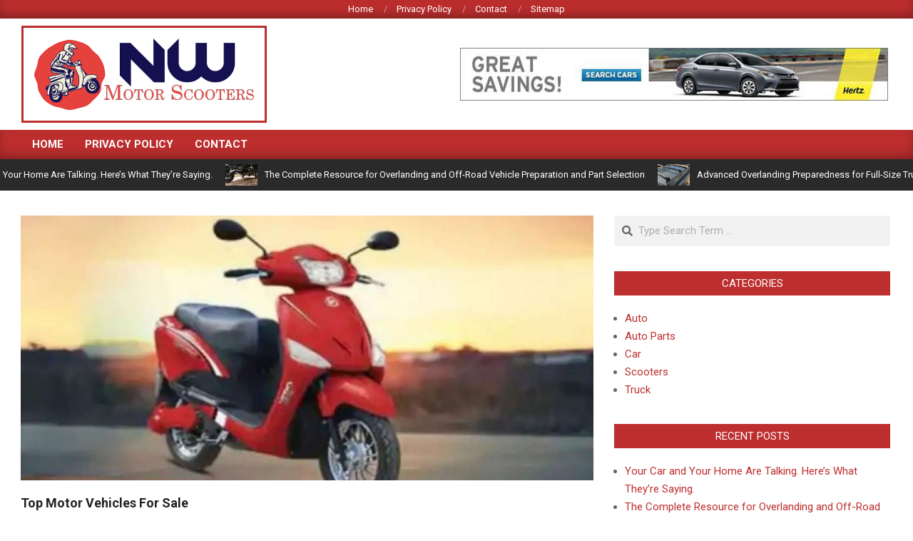

--- FILE ---
content_type: text/html; charset=UTF-8
request_url: https://www.nwmotorscooters.com/top-motor-vehicles-for-sale/
body_size: 16866
content:
<!DOCTYPE html>
<html lang="en-US">

<head>
<meta charset="UTF-8" />
<meta name='robots' content='index, follow, max-image-preview:large, max-snippet:-1, max-video-preview:-1' />
	<style>img:is([sizes="auto" i], [sizes^="auto," i]) { contain-intrinsic-size: 3000px 1500px }</style>
	<meta name="viewport" content="width=device-width, initial-scale=1" />
<meta name="generator" content="Magazine News Byte 2.9.11" />

	<!-- This site is optimized with the Yoast SEO plugin v26.8 - https://yoast.com/product/yoast-seo-wordpress/ -->
	<title>Top Motor Vehicles For Sale - NW Motor Scooters</title>
	<link rel="canonical" href="https://www.nwmotorscooters.com/top-motor-vehicles-for-sale/" />
	<meta property="og:locale" content="en_US" />
	<meta property="og:type" content="article" />
	<meta property="og:title" content="Top Motor Vehicles For Sale - NW Motor Scooters" />
	<meta property="og:description" content="Scooters are becoming a very sensible and popular transportation choice. Most individuals feel that they are safer and easier to manage than a motorbike. A scooter can be used for short distances, and for longer ones they are extremely practical. The main reason for the popularity of scooters is theirContinue Reading" />
	<meta property="og:url" content="https://www.nwmotorscooters.com/top-motor-vehicles-for-sale/" />
	<meta property="og:site_name" content="NW Motor Scooters" />
	<meta property="article:published_time" content="2021-07-06T13:13:00+00:00" />
	<meta property="article:modified_time" content="2021-07-18T13:23:19+00:00" />
	<meta property="og:image" content="https://www.nwmotorscooters.com/wp-content/uploads/2021/07/Top-Motor-Vehicles.jpg" />
	<meta property="og:image:width" content="1280" />
	<meta property="og:image:height" content="720" />
	<meta property="og:image:type" content="image/jpeg" />
	<meta name="author" content="Jodie Collier" />
	<meta name="twitter:card" content="summary_large_image" />
	<meta name="twitter:label1" content="Written by" />
	<meta name="twitter:data1" content="Jodie Collier" />
	<meta name="twitter:label2" content="Est. reading time" />
	<meta name="twitter:data2" content="2 minutes" />
	<script type="application/ld+json" class="yoast-schema-graph">{"@context":"https://schema.org","@graph":[{"@type":"Article","@id":"https://www.nwmotorscooters.com/top-motor-vehicles-for-sale/#article","isPartOf":{"@id":"https://www.nwmotorscooters.com/top-motor-vehicles-for-sale/"},"author":{"name":"Jodie Collier","@id":"https://www.nwmotorscooters.com/#/schema/person/eabb9472347a926ab5e46a7bb18b8906"},"headline":"Top Motor Vehicles For Sale","datePublished":"2021-07-06T13:13:00+00:00","dateModified":"2021-07-18T13:23:19+00:00","mainEntityOfPage":{"@id":"https://www.nwmotorscooters.com/top-motor-vehicles-for-sale/"},"wordCount":440,"commentCount":0,"publisher":{"@id":"https://www.nwmotorscooters.com/#organization"},"image":{"@id":"https://www.nwmotorscooters.com/top-motor-vehicles-for-sale/#primaryimage"},"thumbnailUrl":"https://www.nwmotorscooters.com/wp-content/uploads/2021/07/Top-Motor-Vehicles.jpg","keywords":["Top Motor Vehicles"],"articleSection":["Scooters"],"inLanguage":"en-US","potentialAction":[{"@type":"CommentAction","name":"Comment","target":["https://www.nwmotorscooters.com/top-motor-vehicles-for-sale/#respond"]}]},{"@type":"WebPage","@id":"https://www.nwmotorscooters.com/top-motor-vehicles-for-sale/","url":"https://www.nwmotorscooters.com/top-motor-vehicles-for-sale/","name":"Top Motor Vehicles For Sale - NW Motor Scooters","isPartOf":{"@id":"https://www.nwmotorscooters.com/#website"},"primaryImageOfPage":{"@id":"https://www.nwmotorscooters.com/top-motor-vehicles-for-sale/#primaryimage"},"image":{"@id":"https://www.nwmotorscooters.com/top-motor-vehicles-for-sale/#primaryimage"},"thumbnailUrl":"https://www.nwmotorscooters.com/wp-content/uploads/2021/07/Top-Motor-Vehicles.jpg","datePublished":"2021-07-06T13:13:00+00:00","dateModified":"2021-07-18T13:23:19+00:00","breadcrumb":{"@id":"https://www.nwmotorscooters.com/top-motor-vehicles-for-sale/#breadcrumb"},"inLanguage":"en-US","potentialAction":[{"@type":"ReadAction","target":["https://www.nwmotorscooters.com/top-motor-vehicles-for-sale/"]}]},{"@type":"ImageObject","inLanguage":"en-US","@id":"https://www.nwmotorscooters.com/top-motor-vehicles-for-sale/#primaryimage","url":"https://www.nwmotorscooters.com/wp-content/uploads/2021/07/Top-Motor-Vehicles.jpg","contentUrl":"https://www.nwmotorscooters.com/wp-content/uploads/2021/07/Top-Motor-Vehicles.jpg","width":1280,"height":720},{"@type":"BreadcrumbList","@id":"https://www.nwmotorscooters.com/top-motor-vehicles-for-sale/#breadcrumb","itemListElement":[{"@type":"ListItem","position":1,"name":"Home","item":"https://www.nwmotorscooters.com/"},{"@type":"ListItem","position":2,"name":"Top Motor Vehicles For Sale"}]},{"@type":"WebSite","@id":"https://www.nwmotorscooters.com/#website","url":"https://www.nwmotorscooters.com/","name":"NW Motor Scooters","description":"Latest Electric Scooters","publisher":{"@id":"https://www.nwmotorscooters.com/#organization"},"potentialAction":[{"@type":"SearchAction","target":{"@type":"EntryPoint","urlTemplate":"https://www.nwmotorscooters.com/?s={search_term_string}"},"query-input":{"@type":"PropertyValueSpecification","valueRequired":true,"valueName":"search_term_string"}}],"inLanguage":"en-US"},{"@type":"Organization","@id":"https://www.nwmotorscooters.com/#organization","name":"NW Motor Scooters","url":"https://www.nwmotorscooters.com/","logo":{"@type":"ImageObject","inLanguage":"en-US","@id":"https://www.nwmotorscooters.com/#/schema/logo/image/","url":"https://www.nwmotorscooters.com/wp-content/uploads/2021/02/nw-motor-scooters.png","contentUrl":"https://www.nwmotorscooters.com/wp-content/uploads/2021/02/nw-motor-scooters.png","width":308,"height":100,"caption":"NW Motor Scooters"},"image":{"@id":"https://www.nwmotorscooters.com/#/schema/logo/image/"}},{"@type":"Person","@id":"https://www.nwmotorscooters.com/#/schema/person/eabb9472347a926ab5e46a7bb18b8906","name":"Jodie Collier","image":{"@type":"ImageObject","inLanguage":"en-US","@id":"https://www.nwmotorscooters.com/#/schema/person/image/","url":"https://secure.gravatar.com/avatar/2a7aa7eaf7f637fee19dc183c11e75449208583924594075224862c0dde02245?s=96&d=mm&r=g","contentUrl":"https://secure.gravatar.com/avatar/2a7aa7eaf7f637fee19dc183c11e75449208583924594075224862c0dde02245?s=96&d=mm&r=g","caption":"Jodie Collier"},"sameAs":["https://www.nwmotorscooters.com"],"url":"https://www.nwmotorscooters.com/author/1/"}]}</script>
	<!-- / Yoast SEO plugin. -->


<link rel='dns-prefetch' href='//fonts.googleapis.com' />
<link rel="alternate" type="application/rss+xml" title="NW Motor Scooters &raquo; Feed" href="https://www.nwmotorscooters.com/feed/" />
<link rel="alternate" type="application/rss+xml" title="NW Motor Scooters &raquo; Comments Feed" href="https://www.nwmotorscooters.com/comments/feed/" />
<link rel="alternate" type="application/rss+xml" title="NW Motor Scooters &raquo; Top Motor Vehicles For Sale Comments Feed" href="https://www.nwmotorscooters.com/top-motor-vehicles-for-sale/feed/" />
<link rel="pingback" href="https://www.nwmotorscooters.com/xmlrpc.php" />
<script>
window._wpemojiSettings = {"baseUrl":"https:\/\/s.w.org\/images\/core\/emoji\/16.0.1\/72x72\/","ext":".png","svgUrl":"https:\/\/s.w.org\/images\/core\/emoji\/16.0.1\/svg\/","svgExt":".svg","source":{"concatemoji":"https:\/\/www.nwmotorscooters.com\/wp-includes\/js\/wp-emoji-release.min.js?ver=6.8.3"}};
/*! This file is auto-generated */
!function(s,n){var o,i,e;function c(e){try{var t={supportTests:e,timestamp:(new Date).valueOf()};sessionStorage.setItem(o,JSON.stringify(t))}catch(e){}}function p(e,t,n){e.clearRect(0,0,e.canvas.width,e.canvas.height),e.fillText(t,0,0);var t=new Uint32Array(e.getImageData(0,0,e.canvas.width,e.canvas.height).data),a=(e.clearRect(0,0,e.canvas.width,e.canvas.height),e.fillText(n,0,0),new Uint32Array(e.getImageData(0,0,e.canvas.width,e.canvas.height).data));return t.every(function(e,t){return e===a[t]})}function u(e,t){e.clearRect(0,0,e.canvas.width,e.canvas.height),e.fillText(t,0,0);for(var n=e.getImageData(16,16,1,1),a=0;a<n.data.length;a++)if(0!==n.data[a])return!1;return!0}function f(e,t,n,a){switch(t){case"flag":return n(e,"\ud83c\udff3\ufe0f\u200d\u26a7\ufe0f","\ud83c\udff3\ufe0f\u200b\u26a7\ufe0f")?!1:!n(e,"\ud83c\udde8\ud83c\uddf6","\ud83c\udde8\u200b\ud83c\uddf6")&&!n(e,"\ud83c\udff4\udb40\udc67\udb40\udc62\udb40\udc65\udb40\udc6e\udb40\udc67\udb40\udc7f","\ud83c\udff4\u200b\udb40\udc67\u200b\udb40\udc62\u200b\udb40\udc65\u200b\udb40\udc6e\u200b\udb40\udc67\u200b\udb40\udc7f");case"emoji":return!a(e,"\ud83e\udedf")}return!1}function g(e,t,n,a){var r="undefined"!=typeof WorkerGlobalScope&&self instanceof WorkerGlobalScope?new OffscreenCanvas(300,150):s.createElement("canvas"),o=r.getContext("2d",{willReadFrequently:!0}),i=(o.textBaseline="top",o.font="600 32px Arial",{});return e.forEach(function(e){i[e]=t(o,e,n,a)}),i}function t(e){var t=s.createElement("script");t.src=e,t.defer=!0,s.head.appendChild(t)}"undefined"!=typeof Promise&&(o="wpEmojiSettingsSupports",i=["flag","emoji"],n.supports={everything:!0,everythingExceptFlag:!0},e=new Promise(function(e){s.addEventListener("DOMContentLoaded",e,{once:!0})}),new Promise(function(t){var n=function(){try{var e=JSON.parse(sessionStorage.getItem(o));if("object"==typeof e&&"number"==typeof e.timestamp&&(new Date).valueOf()<e.timestamp+604800&&"object"==typeof e.supportTests)return e.supportTests}catch(e){}return null}();if(!n){if("undefined"!=typeof Worker&&"undefined"!=typeof OffscreenCanvas&&"undefined"!=typeof URL&&URL.createObjectURL&&"undefined"!=typeof Blob)try{var e="postMessage("+g.toString()+"("+[JSON.stringify(i),f.toString(),p.toString(),u.toString()].join(",")+"));",a=new Blob([e],{type:"text/javascript"}),r=new Worker(URL.createObjectURL(a),{name:"wpTestEmojiSupports"});return void(r.onmessage=function(e){c(n=e.data),r.terminate(),t(n)})}catch(e){}c(n=g(i,f,p,u))}t(n)}).then(function(e){for(var t in e)n.supports[t]=e[t],n.supports.everything=n.supports.everything&&n.supports[t],"flag"!==t&&(n.supports.everythingExceptFlag=n.supports.everythingExceptFlag&&n.supports[t]);n.supports.everythingExceptFlag=n.supports.everythingExceptFlag&&!n.supports.flag,n.DOMReady=!1,n.readyCallback=function(){n.DOMReady=!0}}).then(function(){return e}).then(function(){var e;n.supports.everything||(n.readyCallback(),(e=n.source||{}).concatemoji?t(e.concatemoji):e.wpemoji&&e.twemoji&&(t(e.twemoji),t(e.wpemoji)))}))}((window,document),window._wpemojiSettings);
</script>

<style id='wp-emoji-styles-inline-css'>

	img.wp-smiley, img.emoji {
		display: inline !important;
		border: none !important;
		box-shadow: none !important;
		height: 1em !important;
		width: 1em !important;
		margin: 0 0.07em !important;
		vertical-align: -0.1em !important;
		background: none !important;
		padding: 0 !important;
	}
</style>
<link rel='stylesheet' id='wp-block-library-css' href='https://www.nwmotorscooters.com/wp-includes/css/dist/block-library/style.min.css?ver=6.8.3' media='all' />
<style id='classic-theme-styles-inline-css'>
/*! This file is auto-generated */
.wp-block-button__link{color:#fff;background-color:#32373c;border-radius:9999px;box-shadow:none;text-decoration:none;padding:calc(.667em + 2px) calc(1.333em + 2px);font-size:1.125em}.wp-block-file__button{background:#32373c;color:#fff;text-decoration:none}
</style>
<style id='global-styles-inline-css'>
:root{--wp--preset--aspect-ratio--square: 1;--wp--preset--aspect-ratio--4-3: 4/3;--wp--preset--aspect-ratio--3-4: 3/4;--wp--preset--aspect-ratio--3-2: 3/2;--wp--preset--aspect-ratio--2-3: 2/3;--wp--preset--aspect-ratio--16-9: 16/9;--wp--preset--aspect-ratio--9-16: 9/16;--wp--preset--color--black: #000000;--wp--preset--color--cyan-bluish-gray: #abb8c3;--wp--preset--color--white: #ffffff;--wp--preset--color--pale-pink: #f78da7;--wp--preset--color--vivid-red: #cf2e2e;--wp--preset--color--luminous-vivid-orange: #ff6900;--wp--preset--color--luminous-vivid-amber: #fcb900;--wp--preset--color--light-green-cyan: #7bdcb5;--wp--preset--color--vivid-green-cyan: #00d084;--wp--preset--color--pale-cyan-blue: #8ed1fc;--wp--preset--color--vivid-cyan-blue: #0693e3;--wp--preset--color--vivid-purple: #9b51e0;--wp--preset--gradient--vivid-cyan-blue-to-vivid-purple: linear-gradient(135deg,rgba(6,147,227,1) 0%,rgb(155,81,224) 100%);--wp--preset--gradient--light-green-cyan-to-vivid-green-cyan: linear-gradient(135deg,rgb(122,220,180) 0%,rgb(0,208,130) 100%);--wp--preset--gradient--luminous-vivid-amber-to-luminous-vivid-orange: linear-gradient(135deg,rgba(252,185,0,1) 0%,rgba(255,105,0,1) 100%);--wp--preset--gradient--luminous-vivid-orange-to-vivid-red: linear-gradient(135deg,rgba(255,105,0,1) 0%,rgb(207,46,46) 100%);--wp--preset--gradient--very-light-gray-to-cyan-bluish-gray: linear-gradient(135deg,rgb(238,238,238) 0%,rgb(169,184,195) 100%);--wp--preset--gradient--cool-to-warm-spectrum: linear-gradient(135deg,rgb(74,234,220) 0%,rgb(151,120,209) 20%,rgb(207,42,186) 40%,rgb(238,44,130) 60%,rgb(251,105,98) 80%,rgb(254,248,76) 100%);--wp--preset--gradient--blush-light-purple: linear-gradient(135deg,rgb(255,206,236) 0%,rgb(152,150,240) 100%);--wp--preset--gradient--blush-bordeaux: linear-gradient(135deg,rgb(254,205,165) 0%,rgb(254,45,45) 50%,rgb(107,0,62) 100%);--wp--preset--gradient--luminous-dusk: linear-gradient(135deg,rgb(255,203,112) 0%,rgb(199,81,192) 50%,rgb(65,88,208) 100%);--wp--preset--gradient--pale-ocean: linear-gradient(135deg,rgb(255,245,203) 0%,rgb(182,227,212) 50%,rgb(51,167,181) 100%);--wp--preset--gradient--electric-grass: linear-gradient(135deg,rgb(202,248,128) 0%,rgb(113,206,126) 100%);--wp--preset--gradient--midnight: linear-gradient(135deg,rgb(2,3,129) 0%,rgb(40,116,252) 100%);--wp--preset--font-size--small: 13px;--wp--preset--font-size--medium: 20px;--wp--preset--font-size--large: 36px;--wp--preset--font-size--x-large: 42px;--wp--preset--spacing--20: 0.44rem;--wp--preset--spacing--30: 0.67rem;--wp--preset--spacing--40: 1rem;--wp--preset--spacing--50: 1.5rem;--wp--preset--spacing--60: 2.25rem;--wp--preset--spacing--70: 3.38rem;--wp--preset--spacing--80: 5.06rem;--wp--preset--shadow--natural: 6px 6px 9px rgba(0, 0, 0, 0.2);--wp--preset--shadow--deep: 12px 12px 50px rgba(0, 0, 0, 0.4);--wp--preset--shadow--sharp: 6px 6px 0px rgba(0, 0, 0, 0.2);--wp--preset--shadow--outlined: 6px 6px 0px -3px rgba(255, 255, 255, 1), 6px 6px rgba(0, 0, 0, 1);--wp--preset--shadow--crisp: 6px 6px 0px rgba(0, 0, 0, 1);}:where(.is-layout-flex){gap: 0.5em;}:where(.is-layout-grid){gap: 0.5em;}body .is-layout-flex{display: flex;}.is-layout-flex{flex-wrap: wrap;align-items: center;}.is-layout-flex > :is(*, div){margin: 0;}body .is-layout-grid{display: grid;}.is-layout-grid > :is(*, div){margin: 0;}:where(.wp-block-columns.is-layout-flex){gap: 2em;}:where(.wp-block-columns.is-layout-grid){gap: 2em;}:where(.wp-block-post-template.is-layout-flex){gap: 1.25em;}:where(.wp-block-post-template.is-layout-grid){gap: 1.25em;}.has-black-color{color: var(--wp--preset--color--black) !important;}.has-cyan-bluish-gray-color{color: var(--wp--preset--color--cyan-bluish-gray) !important;}.has-white-color{color: var(--wp--preset--color--white) !important;}.has-pale-pink-color{color: var(--wp--preset--color--pale-pink) !important;}.has-vivid-red-color{color: var(--wp--preset--color--vivid-red) !important;}.has-luminous-vivid-orange-color{color: var(--wp--preset--color--luminous-vivid-orange) !important;}.has-luminous-vivid-amber-color{color: var(--wp--preset--color--luminous-vivid-amber) !important;}.has-light-green-cyan-color{color: var(--wp--preset--color--light-green-cyan) !important;}.has-vivid-green-cyan-color{color: var(--wp--preset--color--vivid-green-cyan) !important;}.has-pale-cyan-blue-color{color: var(--wp--preset--color--pale-cyan-blue) !important;}.has-vivid-cyan-blue-color{color: var(--wp--preset--color--vivid-cyan-blue) !important;}.has-vivid-purple-color{color: var(--wp--preset--color--vivid-purple) !important;}.has-black-background-color{background-color: var(--wp--preset--color--black) !important;}.has-cyan-bluish-gray-background-color{background-color: var(--wp--preset--color--cyan-bluish-gray) !important;}.has-white-background-color{background-color: var(--wp--preset--color--white) !important;}.has-pale-pink-background-color{background-color: var(--wp--preset--color--pale-pink) !important;}.has-vivid-red-background-color{background-color: var(--wp--preset--color--vivid-red) !important;}.has-luminous-vivid-orange-background-color{background-color: var(--wp--preset--color--luminous-vivid-orange) !important;}.has-luminous-vivid-amber-background-color{background-color: var(--wp--preset--color--luminous-vivid-amber) !important;}.has-light-green-cyan-background-color{background-color: var(--wp--preset--color--light-green-cyan) !important;}.has-vivid-green-cyan-background-color{background-color: var(--wp--preset--color--vivid-green-cyan) !important;}.has-pale-cyan-blue-background-color{background-color: var(--wp--preset--color--pale-cyan-blue) !important;}.has-vivid-cyan-blue-background-color{background-color: var(--wp--preset--color--vivid-cyan-blue) !important;}.has-vivid-purple-background-color{background-color: var(--wp--preset--color--vivid-purple) !important;}.has-black-border-color{border-color: var(--wp--preset--color--black) !important;}.has-cyan-bluish-gray-border-color{border-color: var(--wp--preset--color--cyan-bluish-gray) !important;}.has-white-border-color{border-color: var(--wp--preset--color--white) !important;}.has-pale-pink-border-color{border-color: var(--wp--preset--color--pale-pink) !important;}.has-vivid-red-border-color{border-color: var(--wp--preset--color--vivid-red) !important;}.has-luminous-vivid-orange-border-color{border-color: var(--wp--preset--color--luminous-vivid-orange) !important;}.has-luminous-vivid-amber-border-color{border-color: var(--wp--preset--color--luminous-vivid-amber) !important;}.has-light-green-cyan-border-color{border-color: var(--wp--preset--color--light-green-cyan) !important;}.has-vivid-green-cyan-border-color{border-color: var(--wp--preset--color--vivid-green-cyan) !important;}.has-pale-cyan-blue-border-color{border-color: var(--wp--preset--color--pale-cyan-blue) !important;}.has-vivid-cyan-blue-border-color{border-color: var(--wp--preset--color--vivid-cyan-blue) !important;}.has-vivid-purple-border-color{border-color: var(--wp--preset--color--vivid-purple) !important;}.has-vivid-cyan-blue-to-vivid-purple-gradient-background{background: var(--wp--preset--gradient--vivid-cyan-blue-to-vivid-purple) !important;}.has-light-green-cyan-to-vivid-green-cyan-gradient-background{background: var(--wp--preset--gradient--light-green-cyan-to-vivid-green-cyan) !important;}.has-luminous-vivid-amber-to-luminous-vivid-orange-gradient-background{background: var(--wp--preset--gradient--luminous-vivid-amber-to-luminous-vivid-orange) !important;}.has-luminous-vivid-orange-to-vivid-red-gradient-background{background: var(--wp--preset--gradient--luminous-vivid-orange-to-vivid-red) !important;}.has-very-light-gray-to-cyan-bluish-gray-gradient-background{background: var(--wp--preset--gradient--very-light-gray-to-cyan-bluish-gray) !important;}.has-cool-to-warm-spectrum-gradient-background{background: var(--wp--preset--gradient--cool-to-warm-spectrum) !important;}.has-blush-light-purple-gradient-background{background: var(--wp--preset--gradient--blush-light-purple) !important;}.has-blush-bordeaux-gradient-background{background: var(--wp--preset--gradient--blush-bordeaux) !important;}.has-luminous-dusk-gradient-background{background: var(--wp--preset--gradient--luminous-dusk) !important;}.has-pale-ocean-gradient-background{background: var(--wp--preset--gradient--pale-ocean) !important;}.has-electric-grass-gradient-background{background: var(--wp--preset--gradient--electric-grass) !important;}.has-midnight-gradient-background{background: var(--wp--preset--gradient--midnight) !important;}.has-small-font-size{font-size: var(--wp--preset--font-size--small) !important;}.has-medium-font-size{font-size: var(--wp--preset--font-size--medium) !important;}.has-large-font-size{font-size: var(--wp--preset--font-size--large) !important;}.has-x-large-font-size{font-size: var(--wp--preset--font-size--x-large) !important;}
:where(.wp-block-post-template.is-layout-flex){gap: 1.25em;}:where(.wp-block-post-template.is-layout-grid){gap: 1.25em;}
:where(.wp-block-columns.is-layout-flex){gap: 2em;}:where(.wp-block-columns.is-layout-grid){gap: 2em;}
:root :where(.wp-block-pullquote){font-size: 1.5em;line-height: 1.6;}
</style>
<link rel='stylesheet' id='contact-form-7-css' href='https://www.nwmotorscooters.com/wp-content/plugins/contact-form-7/includes/css/styles.css?ver=6.1.4' media='all' />
<link rel='stylesheet' id='lightSlider-css' href='https://www.nwmotorscooters.com/wp-content/plugins/hootkit/assets/lightSlider.min.css?ver=1.1.2' media='' />
<link rel='stylesheet' id='font-awesome-css' href='https://www.nwmotorscooters.com/wp-content/themes/magazine-news-byte/library/fonticons/font-awesome.css?ver=5.0.10' media='all' />
<link rel='stylesheet' id='ez-toc-css' href='https://www.nwmotorscooters.com/wp-content/plugins/easy-table-of-contents/assets/css/screen.min.css?ver=2.0.80' media='all' />
<style id='ez-toc-inline-css'>
div#ez-toc-container .ez-toc-title {font-size: 120%;}div#ez-toc-container .ez-toc-title {font-weight: 500;}div#ez-toc-container ul li , div#ez-toc-container ul li a {font-size: 95%;}div#ez-toc-container ul li , div#ez-toc-container ul li a {font-weight: 500;}div#ez-toc-container nav ul ul li {font-size: 90%;}.ez-toc-box-title {font-weight: bold; margin-bottom: 10px; text-align: center; text-transform: uppercase; letter-spacing: 1px; color: #666; padding-bottom: 5px;position:absolute;top:-4%;left:5%;background-color: inherit;transition: top 0.3s ease;}.ez-toc-box-title.toc-closed {top:-25%;}
.ez-toc-container-direction {direction: ltr;}.ez-toc-counter ul{counter-reset: item ;}.ez-toc-counter nav ul li a::before {content: counters(item, '.', decimal) '. ';display: inline-block;counter-increment: item;flex-grow: 0;flex-shrink: 0;margin-right: .2em; float: left; }.ez-toc-widget-direction {direction: ltr;}.ez-toc-widget-container ul{counter-reset: item ;}.ez-toc-widget-container nav ul li a::before {content: counters(item, '.', decimal) '. ';display: inline-block;counter-increment: item;flex-grow: 0;flex-shrink: 0;margin-right: .2em; float: left; }
</style>
<link rel='stylesheet' id='magnb-googlefont-css' href='//fonts.googleapis.com/css2?family=Roboto:ital,wght@0,300;0,400;0,500;0,600;0,700;0,800;1,400;1,700&#038;family=Lora:ital,wght@0,400;0,700;1,400;1,700' media='all' />
<link rel='stylesheet' id='newsletter-css' href='https://www.nwmotorscooters.com/wp-content/plugins/newsletter/style.css?ver=9.1.1' media='all' />
<link rel='stylesheet' id='hoot-style-css' href='https://www.nwmotorscooters.com/wp-content/themes/magazine-news-byte/style.css?ver=2.9.11' media='all' />
<link rel='stylesheet' id='magnb-hootkit-css' href='https://www.nwmotorscooters.com/wp-content/themes/magazine-news-byte/hootkit/hootkit.css?ver=2.9.11' media='all' />
<style id='magnb-hootkit-inline-css'>
.hgrid {  max-width: 1440px; }  a {  color: #bd2e2e; }  a:hover {  color: #8e2222; }  .accent-typo {  background: #bd2e2e;  color: #ffffff; }  .invert-typo {  color: #ffffff; }  .enforce-typo {  background: #ffffff; }  body.wordpress input[type="submit"], body.wordpress #submit, body.wordpress .button {  border-color: #bd2e2e;  background: #bd2e2e;  color: #ffffff; }  body.wordpress input[type="submit"]:hover, body.wordpress #submit:hover, body.wordpress .button:hover, body.wordpress input[type="submit"]:focus, body.wordpress #submit:focus, body.wordpress .button:focus {  color: #bd2e2e;  background: #ffffff; }  h1, h2, h3, h4, h5, h6, .title, .titlefont {  font-family: "Roboto", sans-serif;  text-transform: none; }  #main.main,#header-supplementary {  background: #ffffff; }  #header-supplementary {  background: #bd2e2e;  color: #ffffff; }  #header-supplementary h1, #header-supplementary h2, #header-supplementary h3, #header-supplementary h4, #header-supplementary h5, #header-supplementary h6, #header-supplementary .title {  color: inherit;  margin: 0px; }  #header-supplementary .js-search .searchform.expand .searchtext {  background: #bd2e2e; }  #header-supplementary .js-search .searchform.expand .searchtext, #header-supplementary .js-search .searchform.expand .js-search-placeholder, .header-supplementary a, .header-supplementary a:hover {  color: inherit; }  #header-supplementary .menu-items > li > a {  color: #ffffff; }  #header-supplementary .menu-items li.current-menu-item, #header-supplementary .menu-items li.current-menu-ancestor, #header-supplementary .menu-items li:hover {  background: #ffffff; }  #header-supplementary .menu-items li.current-menu-item > a, #header-supplementary .menu-items li.current-menu-ancestor > a, #header-supplementary .menu-items li:hover > a {  color: #bd2e2e; }  #topbar {  background: #bd2e2e;  color: #ffffff; }  #topbar.js-search .searchform.expand .searchtext {  background: #bd2e2e; }  #topbar.js-search .searchform.expand .searchtext,#topbar .js-search-placeholder {  color: #ffffff; }  #site-logo.logo-border {  border-color: #bd2e2e; }  .header-aside-search.js-search .searchform i.fa-search {  color: #bd2e2e; }  #site-title {  font-family: "Lora", serif;  text-transform: uppercase; }  #site-description {  text-transform: uppercase; }  .site-logo-with-icon #site-title i {  font-size: 50px; }  .site-logo-mixed-image img {  max-width: 200px; }  .site-title-line em {  color: #bd2e2e; }  .site-title-line mark {  background: #bd2e2e;  color: #ffffff; }  .site-title-heading-font {  font-family: "Roboto", sans-serif; }  .menu-items ul {  background: #ffffff; }  .menu-items li.current-menu-item, .menu-items li.current-menu-ancestor, .menu-items li:hover {  background: #bd2e2e; }  .menu-items li.current-menu-item > a, .menu-items li.current-menu-ancestor > a, .menu-items li:hover > a {  color: #ffffff; }  .more-link, .more-link a {  color: #bd2e2e; }  .more-link:hover, .more-link:hover a {  color: #8e2222; }  .sidebar .widget-title,.sub-footer .widget-title, .footer .widget-title {  background: #bd2e2e;  color: #ffffff; }  .main-content-grid,.widget,.frontpage-area {  margin-top: 35px; }  .widget,.frontpage-area {  margin-bottom: 35px; }  .frontpage-area.module-bg-highlight, .frontpage-area.module-bg-color, .frontpage-area.module-bg-image {  padding: 35px 0; }  .footer .widget {  margin: 20px 0; }  .js-search .searchform.expand .searchtext {  background: #ffffff; }  #infinite-handle span,.lrm-form a.button, .lrm-form button, .lrm-form button[type=submit], .lrm-form #buddypress input[type=submit], .lrm-form input[type=submit],.widget_newsletterwidget input.tnp-submit[type=submit], .widget_newsletterwidgetminimal input.tnp-submit[type=submit],.widget_breadcrumb_navxt .breadcrumbs > .hoot-bcn-pretext {  background: #bd2e2e;  color: #ffffff; }  .woocommerce nav.woocommerce-pagination ul li a:focus, .woocommerce nav.woocommerce-pagination ul li a:hover {  color: #8e2222; }  .woocommerce div.product .woocommerce-tabs ul.tabs li:hover,.woocommerce div.product .woocommerce-tabs ul.tabs li.active {  background: #bd2e2e; }  .woocommerce div.product .woocommerce-tabs ul.tabs li:hover a, .woocommerce div.product .woocommerce-tabs ul.tabs li:hover a:hover,.woocommerce div.product .woocommerce-tabs ul.tabs li.active a {  color: #ffffff; }  .woocommerce #respond input#submit.alt, .woocommerce a.button.alt, .woocommerce button.button.alt, .woocommerce input.button.alt {  border-color: #bd2e2e;  background: #bd2e2e;  color: #ffffff; }  .woocommerce #respond input#submit.alt:hover, .woocommerce a.button.alt:hover, .woocommerce button.button.alt:hover, .woocommerce input.button.alt:hover {  background: #ffffff;  color: #bd2e2e; }  .widget_newsletterwidget input.tnp-submit[type=submit]:hover, .widget_newsletterwidgetminimal input.tnp-submit[type=submit]:hover {  background: #8e2222;  color: #ffffff; }  .widget_breadcrumb_navxt .breadcrumbs > .hoot-bcn-pretext:after {  border-left-color: #bd2e2e; }  .flycart-toggle, .flycart-panel {  background: #ffffff; }  .lSSlideOuter ul.lSPager.lSpg > li:hover a, .lSSlideOuter ul.lSPager.lSpg > li.active a {  background-color: #bd2e2e; }  .lSSlideOuter ul.lSPager.lSpg > li a {  border-color: #bd2e2e; }  .widget .viewall a {  background: #ffffff; }  .widget .viewall a:hover {  background: #ffffff;  color: #bd2e2e; }  .widget .view-all a:hover {  color: #bd2e2e; }  .sidebar .view-all-top.view-all-withtitle a, .sub-footer .view-all-top.view-all-withtitle a, .footer .view-all-top.view-all-withtitle a, .sidebar .view-all-top.view-all-withtitle a:hover, .sub-footer .view-all-top.view-all-withtitle a:hover, .footer .view-all-top.view-all-withtitle a:hover {  color: #ffffff; }  .bottomborder-line:after,.bottomborder-shadow:after {  margin-top: 35px; }  .topborder-line:before,.topborder-shadow:before {  margin-bottom: 35px; }  .cta-subtitle {  color: #bd2e2e; }  .content-block-icon i {  color: #bd2e2e; }  .icon-style-circle,.icon-style-square {  border-color: #bd2e2e; }  .content-block-style3 .content-block-icon {  background: #ffffff; }  @media only screen and (max-width: 969px){ #header-supplementary .mobilemenu-fixed .menu-toggle, #header-supplementary .mobilemenu-fixed .menu-items {  background: #bd2e2e; }  .mobilemenu-fixed .menu-toggle, .mobilemenu-fixed .menu-items {  background: #ffffff; }  .sidebar {  margin-top: 35px; }  .frontpage-widgetarea > div.hgrid > [class*="hgrid-span-"] {  margin-bottom: 35px; }  } @media only screen and (min-width: 970px){ .slider-style2 .lSAction > a {  border-color: #bd2e2e;  background: #bd2e2e;  color: #ffffff; }  .slider-style2 .lSAction > a:hover {  background: #ffffff;  color: #bd2e2e; }  }
</style>
<script src="https://www.nwmotorscooters.com/wp-includes/js/jquery/jquery.min.js?ver=3.7.1" id="jquery-core-js"></script>
<script src="https://www.nwmotorscooters.com/wp-includes/js/jquery/jquery-migrate.min.js?ver=3.4.1" id="jquery-migrate-js"></script>
<link rel="https://api.w.org/" href="https://www.nwmotorscooters.com/wp-json/" /><link rel="alternate" title="JSON" type="application/json" href="https://www.nwmotorscooters.com/wp-json/wp/v2/posts/168" /><meta name="generator" content="WordPress 6.8.3" />
<link rel='shortlink' href='https://www.nwmotorscooters.com/?p=168' />
<link rel="alternate" title="oEmbed (JSON)" type="application/json+oembed" href="https://www.nwmotorscooters.com/wp-json/oembed/1.0/embed?url=https%3A%2F%2Fwww.nwmotorscooters.com%2Ftop-motor-vehicles-for-sale%2F" />
<link rel="alternate" title="oEmbed (XML)" type="text/xml+oembed" href="https://www.nwmotorscooters.com/wp-json/oembed/1.0/embed?url=https%3A%2F%2Fwww.nwmotorscooters.com%2Ftop-motor-vehicles-for-sale%2F&#038;format=xml" />
<!-- MagenetMonetization V: 1.0.29.3--><!-- MagenetMonetization 1 --><!-- MagenetMonetization 1.1 --><link rel="icon" href="https://www.nwmotorscooters.com/wp-content/uploads/2021/02/cropped-nw-motor-scooters-favicon-32x32.png" sizes="32x32" />
<link rel="icon" href="https://www.nwmotorscooters.com/wp-content/uploads/2021/02/cropped-nw-motor-scooters-favicon-192x192.png" sizes="192x192" />
<link rel="apple-touch-icon" href="https://www.nwmotorscooters.com/wp-content/uploads/2021/02/cropped-nw-motor-scooters-favicon-180x180.png" />
<meta name="msapplication-TileImage" content="https://www.nwmotorscooters.com/wp-content/uploads/2021/02/cropped-nw-motor-scooters-favicon-270x270.png" />
</head>

<body data-rsssl=1 class="wp-singular post-template-default single single-post postid-168 single-format-standard wp-custom-logo wp-theme-magazine-news-byte newsbyte wordpress ltr en en-us parent-theme logged-out custom-background singular singular-post singular-post-168" dir="ltr" itemscope="itemscope" itemtype="https://schema.org/Blog">

	
	<a href="#main" class="screen-reader-text">Skip to content</a>

		<div id="topbar" class=" topbar inline-nav js-search social-icons-invert hgrid-stretch">
		<div class="hgrid">
			<div class="hgrid-span-12">

				<div class="topbar-inner table">
																	<div id="topbar-center" class="table-cell-mid topbar-part">
							<!-- MagenetMonetization 5 --><section id="nav_menu-2" class="widget widget_nav_menu"><div class="menu-top-menu-container"><ul id="menu-top-menu" class="menu"><li id="menu-item-108" class="menu-item menu-item-type-post_type menu-item-object-page menu-item-home menu-item-108"><a href="https://www.nwmotorscooters.com/"><span class="menu-title">Home</span></a></li>
<li id="menu-item-109" class="menu-item menu-item-type-post_type menu-item-object-page menu-item-privacy-policy menu-item-109"><a rel="privacy-policy" href="https://www.nwmotorscooters.com/privacy-policy/"><span class="menu-title">Privacy Policy</span></a></li>
<li id="menu-item-110" class="menu-item menu-item-type-post_type menu-item-object-page menu-item-110"><a href="https://www.nwmotorscooters.com/contact/"><span class="menu-title">Contact</span></a></li>
<li id="menu-item-111" class="menu-item menu-item-type-custom menu-item-object-custom menu-item-111"><a href="https://www.nwmotorscooters.com/sitemap_index.xml"><span class="menu-title">Sitemap</span></a></li>
</ul></div></section>						</div>
					
									</div>

			</div>
		</div>
	</div>
	
	<div id="page-wrapper" class=" site-stretch page-wrapper sitewrap-wide-right sidebarsN sidebars1 hoot-cf7-style hoot-mapp-style hoot-jetpack-style hoot-sticky-sidebar">

		
		<header id="header" class="site-header header-layout-primary-widget-area header-layout-secondary-bottom tablemenu" role="banner" itemscope="itemscope" itemtype="https://schema.org/WPHeader">

			
			<div id="header-primary" class=" header-part header-primary header-primary-widget-area">
				<div class="hgrid">
					<div class="table hgrid-span-12">
							<div id="branding" class="site-branding branding table-cell-mid">
		<div id="site-logo" class="site-logo-image logo-border">
			<div id="site-logo-image" class="site-logo-image"><div id="site-title" class="site-title" itemprop="headline"><a href="https://www.nwmotorscooters.com/" class="custom-logo-link" rel="home"><img width="308" height="100" src="https://www.nwmotorscooters.com/wp-content/uploads/2021/02/nw-motor-scooters.png" class="custom-logo" alt="NW Motor Scooters" /></a></div></div>		</div>
	</div><!-- #branding -->
	<div id="header-aside" class=" header-aside table-cell-mid header-aside-widget-area "><!-- MagenetMonetization 4 -->	<div class="header-sidebar inline-nav js-search hgrid-stretch">
				<aside id="sidebar-header-sidebar" class="sidebar sidebar-header-sidebar" role="complementary" itemscope="itemscope" itemtype="https://schema.org/WPSideBar">
			<!-- MagenetMonetization 5 --><section id="media_image-2" class="widget widget_media_image"><a href="http://searchccccars.com"><img width="600" height="74" src="https://www.nwmotorscooters.com/wp-content/uploads/2021/02/images.jpg" class="image wp-image-90  attachment-full size-full" alt="" style="max-width: 100%; height: auto;" decoding="async" srcset="https://www.nwmotorscooters.com/wp-content/uploads/2021/02/images.jpg 600w, https://www.nwmotorscooters.com/wp-content/uploads/2021/02/images-300x37.jpg 300w, https://www.nwmotorscooters.com/wp-content/uploads/2021/02/images-465x57.jpg 465w" sizes="(max-width: 600px) 100vw, 600px" /></a></section>		</aside>
			</div>
	</div>					</div>
				</div>
			</div>

					<div id="header-supplementary" class=" header-part header-supplementary header-supplementary-bottom header-supplementary-left header-supplementary-mobilemenu-fixed with-menubg">
			<div class="hgrid">
				<div class="hgrid-span-12">
					<div class="menu-area-wrap">
							<div class="screen-reader-text">Primary Navigation Menu</div>
	<nav id="menu-primary" class="menu nav-menu menu-primary mobilemenu-fixed mobilesubmenu-click" role="navigation" itemscope="itemscope" itemtype="https://schema.org/SiteNavigationElement">
		<a class="menu-toggle" href="#"><span class="menu-toggle-text">Menu</span><i class="fas fa-bars"></i></a>

		<ul id="menu-primary-items" class="menu-items sf-menu menu"><li id="menu-item-101" class="menu-item menu-item-type-post_type menu-item-object-page menu-item-home menu-item-101"><a href="https://www.nwmotorscooters.com/"><span class="menu-title">Home</span></a></li>
<li id="menu-item-107" class="menu-item menu-item-type-post_type menu-item-object-page menu-item-privacy-policy menu-item-107"><a rel="privacy-policy" href="https://www.nwmotorscooters.com/privacy-policy/"><span class="menu-title">Privacy Policy</span></a></li>
<li id="menu-item-102" class="menu-item menu-item-type-post_type menu-item-object-page menu-item-102"><a href="https://www.nwmotorscooters.com/contact/"><span class="menu-title">Contact</span></a></li>
</ul>
	</nav><!-- #menu-primary -->
	<!-- MagenetMonetization 4 -->					</div>
				</div>
			</div>
		</div>
		
		</header><!-- #header -->

		<!-- MagenetMonetization 4 -->	<div id="below-header" class=" below-header inline-nav js-search below-header-boxed">
		<div class="hgrid">
			<div class="hgrid-span-12">

				<div class="below-header-inner">
					
						<div id="below-header-center" class="below-header-part">
							<!-- MagenetMonetization 5 --><section id="hootkit-ticker-posts-2" class="widget widget_hootkit-ticker-posts">
<div class="ticker-widget ticker-posts ticker-combined  ticker-style1" ><div class="ticker-title">Updates</div>	<div class="ticker-msg-box"  data-speed='0.05'>
		<div class="ticker-msgs">
			
				<div class="ticker-msg visual-img">
											<div class="ticker-img" style="background-image:url(https://www.nwmotorscooters.com/wp-content/uploads/2026/01/featured-image-1769387068053-f2db513a-150x150.webp);">
							<div class="entry-featured-img-wrap"><a href="https://www.nwmotorscooters.com/integrating-smart-home-devices-with-your-vehicles-ecosystem/" class="entry-featured-img-link"><img width="150" height="150" src="https://www.nwmotorscooters.com/wp-content/uploads/2026/01/featured-image-1769387068053-f2db513a-150x150.webp" class="attachment-thumbnail ticker-post-img wp-post-image" alt="" itemscope="" decoding="async" itemprop="image" /></a></div>						</div>
											<div class="ticker-content">
						<div class="ticker-msgtitle"><a href="https://www.nwmotorscooters.com/integrating-smart-home-devices-with-your-vehicles-ecosystem/" class="post-ticker-link">Your Car and Your Home Are Talking. Here’s What They’re Saying.</a></div>
					</div>
				</div>

				
				<div class="ticker-msg visual-img">
											<div class="ticker-img" style="background-image:url(https://www.nwmotorscooters.com/wp-content/uploads/2026/01/featured-image-1768782230084-52a94fa9-150x150.jpg);">
							<div class="entry-featured-img-wrap"><a href="https://www.nwmotorscooters.com/the-complete-resource-for-overlanding-and-off-road-vehicle-preparation-and-part-selection/" class="entry-featured-img-link"><img width="150" height="150" src="https://www.nwmotorscooters.com/wp-content/uploads/2026/01/featured-image-1768782230084-52a94fa9-150x150.jpg" class="attachment-thumbnail ticker-post-img wp-post-image" alt="" itemscope="" decoding="async" itemprop="image" /></a></div>						</div>
											<div class="ticker-content">
						<div class="ticker-msgtitle"><a href="https://www.nwmotorscooters.com/the-complete-resource-for-overlanding-and-off-road-vehicle-preparation-and-part-selection/" class="post-ticker-link">The Complete Resource for Overlanding and Off-Road Vehicle Preparation and Part Selection</a></div>
					</div>
				</div>

				
				<div class="ticker-msg visual-img">
											<div class="ticker-img" style="background-image:url(https://www.nwmotorscooters.com/wp-content/uploads/2026/01/featured-image-1768177520050-01221337-150x150.jpg);">
							<div class="entry-featured-img-wrap"><a href="https://www.nwmotorscooters.com/advanced-overlanding-preparedness-for-full-size-trucks-in-north-america/" class="entry-featured-img-link"><img width="150" height="150" src="https://www.nwmotorscooters.com/wp-content/uploads/2026/01/featured-image-1768177520050-01221337-150x150.jpg" class="attachment-thumbnail ticker-post-img wp-post-image" alt="" itemscope="" decoding="async" itemprop="image" /></a></div>						</div>
											<div class="ticker-content">
						<div class="ticker-msgtitle"><a href="https://www.nwmotorscooters.com/advanced-overlanding-preparedness-for-full-size-trucks-in-north-america/" class="post-ticker-link">Advanced Overlanding Preparedness for Full-Size Trucks in North America</a></div>
					</div>
				</div>

				
				<div class="ticker-msg visual-img">
											<div class="ticker-img" style="background-image:url(https://www.nwmotorscooters.com/wp-content/uploads/2025/12/featured-image-1766363431039-a166785e-150x150.jpg);">
							<div class="entry-featured-img-wrap"><a href="https://www.nwmotorscooters.com/custom-built-scooters-trends-in-personalization-and-aftermarket-modifications/" class="entry-featured-img-link"><img width="150" height="150" src="https://www.nwmotorscooters.com/wp-content/uploads/2025/12/featured-image-1766363431039-a166785e-150x150.jpg" class="attachment-thumbnail ticker-post-img wp-post-image" alt="" itemscope="" decoding="async" itemprop="image" /></a></div>						</div>
											<div class="ticker-content">
						<div class="ticker-msgtitle"><a href="https://www.nwmotorscooters.com/custom-built-scooters-trends-in-personalization-and-aftermarket-modifications/" class="post-ticker-link">Custom-Built Scooters: The Art of Personalization and the Hottest Aftermarket Trends</a></div>
					</div>
				</div>

				
				<div class="ticker-msg visual-img">
											<div class="ticker-img" style="background-image:url(https://www.nwmotorscooters.com/wp-content/uploads/2025/12/featured-image-1766363104402-cd63bc91-150x150.jpg);">
							<div class="entry-featured-img-wrap"><a href="https://www.nwmotorscooters.com/scooter-sharing-programs-in-rural-areas-challenges-and-opportunities/" class="entry-featured-img-link"><img width="150" height="150" src="https://www.nwmotorscooters.com/wp-content/uploads/2025/12/featured-image-1766363104402-cd63bc91-150x150.jpg" class="attachment-thumbnail ticker-post-img wp-post-image" alt="" itemscope="" decoding="async" itemprop="image" /></a></div>						</div>
											<div class="ticker-content">
						<div class="ticker-msgtitle"><a href="https://www.nwmotorscooters.com/scooter-sharing-programs-in-rural-areas-challenges-and-opportunities/" class="post-ticker-link">Scooter-Sharing Programs in Rural Areas: The Unlikely Road to Opportunity</a></div>
					</div>
				</div>

				
				<div class="ticker-msg visual-img">
											<div class="ticker-img" style="background-image:url(https://www.nwmotorscooters.com/wp-content/uploads/2025/12/featured-image-1765758664047-bb965480-150x150.webp);">
							<div class="entry-featured-img-wrap"><a href="https://www.nwmotorscooters.com/strategies-for-maximizing-resale-value-of-modified-and-enthusiast-vehicles/" class="entry-featured-img-link"><img width="150" height="150" src="https://www.nwmotorscooters.com/wp-content/uploads/2025/12/featured-image-1765758664047-bb965480-150x150.webp" class="attachment-thumbnail ticker-post-img wp-post-image" alt="" itemscope="" decoding="async" itemprop="image" /></a></div>						</div>
											<div class="ticker-content">
						<div class="ticker-msgtitle"><a href="https://www.nwmotorscooters.com/strategies-for-maximizing-resale-value-of-modified-and-enthusiast-vehicles/" class="post-ticker-link">Smart Moves: How to Protect (and Boost) Your Modified Car&#8217;s Resale Value</a></div>
					</div>
				</div>

				
				<div class="ticker-msg visual-none">
											<div class="ticker-img noimge" style="width:0;"></div>
											<div class="ticker-content">
						<div class="ticker-msgtitle"><a href="https://www.nwmotorscooters.com/curating-in-car-audio-systems-for-high-fidelity-music-streaming-and-podcasts/" class="post-ticker-link">Curating Your In-Car Audio System for High-Fidelity Music Streaming and Podcasts</a></div>
					</div>
				</div>

				
				<div class="ticker-msg visual-img">
											<div class="ticker-img" style="background-image:url(https://www.nwmotorscooters.com/wp-content/uploads/2025/12/featured-image-1765153956177-b2c6c093-150x150.jpg);">
							<div class="entry-featured-img-wrap"><a href="https://www.nwmotorscooters.com/advanced-diy-car-detailing-and-ceramic-coating-techniques/" class="entry-featured-img-link"><img width="150" height="150" src="https://www.nwmotorscooters.com/wp-content/uploads/2025/12/featured-image-1765153956177-b2c6c093-150x150.jpg" class="attachment-thumbnail ticker-post-img wp-post-image" alt="" itemscope="" decoding="async" itemprop="image" /></a></div>						</div>
											<div class="ticker-content">
						<div class="ticker-msgtitle"><a href="https://www.nwmotorscooters.com/advanced-diy-car-detailing-and-ceramic-coating-techniques/" class="post-ticker-link">Advanced DIY Car Detailing and Ceramic Coating: A Pro&#8217;s Guide to Showroom Shine</a></div>
					</div>
				</div>

				
				<div class="ticker-msg visual-img">
											<div class="ticker-img" style="background-image:url(https://www.nwmotorscooters.com/wp-content/uploads/2025/12/featured-image-1765153725809-94be2a35-150x150.png);">
							<div class="entry-featured-img-wrap"><a href="https://www.nwmotorscooters.com/vehicle-to-grid-technology-and-using-your-ev-as-a-home-battery/" class="entry-featured-img-link"><img width="150" height="150" src="https://www.nwmotorscooters.com/wp-content/uploads/2025/12/featured-image-1765153725809-94be2a35-150x150.png" class="attachment-thumbnail ticker-post-img wp-post-image" alt="" itemscope="" decoding="async" itemprop="image" /></a></div>						</div>
											<div class="ticker-content">
						<div class="ticker-msgtitle"><a href="https://www.nwmotorscooters.com/vehicle-to-grid-technology-and-using-your-ev-as-a-home-battery/" class="post-ticker-link">Your EV Isn&#8217;t Just a Car. It&#8217;s a Power Plant on Wheels: Unpacking Vehicle-to-Grid (V2G)</a></div>
					</div>
				</div>

				
				<div class="ticker-msg visual-img">
											<div class="ticker-img" style="background-image:url(https://www.nwmotorscooters.com/wp-content/uploads/2025/12/featured-image-1764548771693-0afeb19b-150x150.jpg);">
							<div class="entry-featured-img-wrap"><a href="https://www.nwmotorscooters.com/augmented-reality-applications-for-diy-auto-repairs/" class="entry-featured-img-link"><img width="150" height="150" src="https://www.nwmotorscooters.com/wp-content/uploads/2025/12/featured-image-1764548771693-0afeb19b-150x150.jpg" class="attachment-thumbnail ticker-post-img wp-post-image" alt="" itemscope="" decoding="async" itemprop="image" /></a></div>						</div>
											<div class="ticker-content">
						<div class="ticker-msgtitle"><a href="https://www.nwmotorscooters.com/augmented-reality-applications-for-diy-auto-repairs/" class="post-ticker-link">Your New Mechanic is Digital: How Augmented Reality is Revolutionizing DIY Auto Repairs</a></div>
					</div>
				</div>

						</div>
	</div>

</div></section>						</div>

						
									</div>

			</div>
		</div>
	</div>
	
		<div id="main" class=" main">
			

<div class="hgrid main-content-grid">

	<main id="content" class="content  hgrid-span-8 has-sidebar layout-wide-right " role="main">
		<div id="content-wrap" class=" content-wrap theiaStickySidebar">

			<div itemprop="image" itemscope itemtype="https://schema.org/ImageObject" class="entry-featured-img-wrap"><meta itemprop="url" content="https://www.nwmotorscooters.com/wp-content/uploads/2021/07/Top-Motor-Vehicles-920x425.jpg"><meta itemprop="width" content="920"><meta itemprop="height" content="425"><img width="920" height="425" src="https://www.nwmotorscooters.com/wp-content/uploads/2021/07/Top-Motor-Vehicles-920x425.jpg" class="attachment-hoot-wide-thumb entry-content-featured-img wp-post-image" alt="" itemscope="" decoding="async" fetchpriority="high" itemprop="image" /></div>
				<div id="loop-meta" class=" loop-meta-wrap pageheader-bg-default   loop-meta-withtext">
										<div class="hgrid">

						<div class=" loop-meta hgrid-span-12" itemscope="itemscope" itemtype="https://schema.org/WebPageElement">
							<div class="entry-header">

																<h1 class=" loop-title entry-title" itemprop="headline">Top Motor Vehicles For Sale</h1>

								<div class=" loop-description" itemprop="text"><div class="entry-byline"> <div class="entry-byline-block entry-byline-author"> <span class="entry-byline-label">By:</span> <span class="entry-author" itemprop="author" itemscope="itemscope" itemtype="https://schema.org/Person"><a href="https://www.nwmotorscooters.com/author/1/" title="Posts by Jodie Collier" rel="author" class="url fn n" itemprop="url"><span itemprop="name">Jodie Collier</span></a></span> </div> <div class="entry-byline-block entry-byline-date"> <span class="entry-byline-label">On:</span> <time class="entry-published updated" datetime="2021-07-06T13:13:00+00:00" itemprop="datePublished" title="Tuesday, July 6, 2021, 1:13 pm">July 6, 2021</time> </div> <div class="entry-byline-block entry-byline-cats"> <span class="entry-byline-label">In:</span> <a href="https://www.nwmotorscooters.com/category/scooters/" rel="category tag">Scooters</a> </div> <div class="entry-byline-block entry-byline-tags"> <span class="entry-byline-label">Tagged:</span> <a href="https://www.nwmotorscooters.com/tag/top-motor-vehicles/" rel="tag">Top Motor Vehicles</a> </div> <div class="entry-byline-block entry-byline-comments"> <span class="entry-byline-label">With:</span> <a href="https://www.nwmotorscooters.com/top-motor-vehicles-for-sale/#respond" class="comments-link" itemprop="discussionURL">0 Comments</a> </div><span class="entry-publisher" itemprop="publisher" itemscope="itemscope" itemtype="https://schema.org/Organization"><meta itemprop="name" content="NW Motor Scooters"><span itemprop="logo" itemscope itemtype="https://schema.org/ImageObject"><meta itemprop="url" content="https://www.nwmotorscooters.com/wp-content/uploads/2021/02/nw-motor-scooters.png"><meta itemprop="width" content="308"><meta itemprop="height" content="100"></span></span></div><!-- .entry-byline --></div><!-- .loop-description -->
							</div><!-- .entry-header -->
						</div><!-- .loop-meta -->

					</div>
				</div>

			
	<article id="post-168" class="entry author-joby post-168 post type-post status-publish format-standard has-post-thumbnail category-scooters tag-top-motor-vehicles" itemscope="itemscope" itemtype="https://schema.org/BlogPosting" itemprop="blogPost">

		<div class="entry-content" itemprop="articleBody">

			<div class="entry-the-content">
				
<p>Scooters are becoming a very sensible and popular transportation choice. Most individuals feel that they are safer and easier to manage than a motorbike. A scooter can be used for short distances, and for longer ones they are extremely practical. The main reason for the popularity of scooters is their price. The average motorcycle can cost upwards of a thousand dollars; scooters are generally under a hundred dollars.</p>



<p>A variety of different types of scooters are available for purchase. These include gas scooters, electric scooters, mini scooters and many more. Gas scooters are the more common ones and are often available in several different models. The gas scooter runs on petrol and has a small engine that needs little maintenance. They are great for people who live in small towns, as they tend to have very limited places for parking.</p>



<p>Electric scooters are one of the most successful types of scooter sales today. They offer a good balance between price, speed and size. Scooters range from the electric scooter, which is powered by a battery, to the gas scooter, which is powered by a gasoline engine. Gas scooters have a higher top speed than the electric scooter, but they also have a larger engine size.</p>



<p>Mini scooters offer a good option for those looking for something smaller than the average electric or gas scooter. Some of these models are powered by a dual engine model, which makes them suitable for people who live in very small houses or apartments. The smaller size of these scooters also makes them a good choice for young children.</p>



<p>Finally, mopeds, or mini bikes, are perhaps the best known version of a scooter. Mopeds generally come with larger engines and larger engine sizes and are usually powered by a gasoline engine. The top speed for mopeds has been around forty miles per hour, although some models have been offered with sixty mile per hour speeds.</p>



<p>Mopeds are often much better than scooters at transporting those who are not as skilled or able-bodied as other riders. Mopeds make it possible for anyone, even those who have mobility problems, to have a vehicle that they can use without having to do anything much more than strap it into their car or truck. With so many different styles and models of mopeds now available, it&#8217;s easy to find one that will suit your needs. Whether you&#8217;re looking for a scooter that is small enough to fit your children or just someone who is experienced enough to make a quick getaway, you should be able to find a moped that will suit your needs.</p>
			</div>
					</div><!-- .entry-content -->

		<div class="screen-reader-text" itemprop="datePublished" itemtype="https://schema.org/Date">2021-07-06</div>

		
	</article><!-- .entry -->

<div id="loop-nav-wrap" class="loop-nav"><div class="prev">Previous Post: <a href="https://www.nwmotorscooters.com/new-wave-of-mercedes-benz-cd-players/" rel="prev">New Wave of Mercedes Benz CD Players</a></div><div class="next">Next Post: <a href="https://www.nwmotorscooters.com/car-loans-for-bad-credit-tips-to-buy-a-car-with-bad-credit-fast/" rel="next">Car Loans For Bad Credit &#8211; Tips to Buy a Car With Bad Credit Fast</a></div></div><!-- .loop-nav -->

<section id="comments-template">

	
	
		<div id="respond" class="comment-respond">
		<h3 id="reply-title" class="comment-reply-title">Leave a Reply <small><a rel="nofollow" id="cancel-comment-reply-link" href="/top-motor-vehicles-for-sale/#respond" style="display:none;">Cancel reply</a></small></h3><form action="https://www.nwmotorscooters.com/wp-comments-post.php" method="post" id="commentform" class="comment-form"><p class="comment-notes"><span id="email-notes">Your email address will not be published.</span> <span class="required-field-message">Required fields are marked <span class="required">*</span></span></p><p class="comment-form-comment"><label for="comment">Comment <span class="required">*</span></label> <textarea id="comment" name="comment" cols="45" rows="8" maxlength="65525" required></textarea></p><p class="comment-form-author"><label for="author">Name <span class="required">*</span></label> <input id="author" name="author" type="text" value="" size="30" maxlength="245" autocomplete="name" required /></p>
<p class="comment-form-email"><label for="email">Email <span class="required">*</span></label> <input id="email" name="email" type="email" value="" size="30" maxlength="100" aria-describedby="email-notes" autocomplete="email" required /></p>
<p class="comment-form-url"><label for="url">Website</label> <input id="url" name="url" type="url" value="" size="30" maxlength="200" autocomplete="url" /></p>
<p class="comment-form-cookies-consent"><input id="wp-comment-cookies-consent" name="wp-comment-cookies-consent" type="checkbox" value="yes" /> <label for="wp-comment-cookies-consent">Save my name, email, and website in this browser for the next time I comment.</label></p>
<p class="form-submit"><input name="submit" type="submit" id="submit" class="submit" value="Post Comment" /> <input type='hidden' name='comment_post_ID' value='168' id='comment_post_ID' />
<input type='hidden' name='comment_parent' id='comment_parent' value='0' />
</p></form>	</div><!-- #respond -->
	
</section><!-- #comments-template -->
		</div><!-- #content-wrap -->
	</main><!-- #content -->

	<!-- MagenetMonetization 4 -->
	<aside id="sidebar-primary" class="sidebar sidebar-primary hgrid-span-4 layout-wide-right " role="complementary" itemscope="itemscope" itemtype="https://schema.org/WPSideBar">
		<div class=" sidebar-wrap theiaStickySidebar">

			<!-- MagenetMonetization 5 --><section id="search-4" class="widget widget_search"><div class="searchbody"><form method="get" class="searchform" action="https://www.nwmotorscooters.com/" ><label class="screen-reader-text">Search</label><i class="fas fa-search"></i><input type="text" class="searchtext" name="s" placeholder="Type Search Term &hellip;" value="" /><input type="submit" class="submit" name="submit" value="Search" /><span class="js-search-placeholder"></span></form></div><!-- /searchbody --></section><!-- MagenetMonetization 5 --><section id="categories-3" class="widget widget_categories"><h3 class="widget-title"><span>Categories</span></h3>
			<ul>
					<li class="cat-item cat-item-2"><a href="https://www.nwmotorscooters.com/category/auto/">Auto</a>
</li>
	<li class="cat-item cat-item-5"><a href="https://www.nwmotorscooters.com/category/auto-parts/">Auto Parts</a>
</li>
	<li class="cat-item cat-item-4"><a href="https://www.nwmotorscooters.com/category/car/">Car</a>
</li>
	<li class="cat-item cat-item-3"><a href="https://www.nwmotorscooters.com/category/scooters/">Scooters</a>
</li>
	<li class="cat-item cat-item-6"><a href="https://www.nwmotorscooters.com/category/truck/">Truck</a>
</li>
			</ul>

			</section><!-- MagenetMonetization 5 -->
		<section id="recent-posts-2" class="widget widget_recent_entries">
		<h3 class="widget-title"><span>Recent Posts</span></h3>
		<ul>
											<li>
					<a href="https://www.nwmotorscooters.com/integrating-smart-home-devices-with-your-vehicles-ecosystem/">Your Car and Your Home Are Talking. Here’s What They’re Saying.</a>
									</li>
											<li>
					<a href="https://www.nwmotorscooters.com/the-complete-resource-for-overlanding-and-off-road-vehicle-preparation-and-part-selection/">The Complete Resource for Overlanding and Off-Road Vehicle Preparation and Part Selection</a>
									</li>
											<li>
					<a href="https://www.nwmotorscooters.com/advanced-overlanding-preparedness-for-full-size-trucks-in-north-america/">Advanced Overlanding Preparedness for Full-Size Trucks in North America</a>
									</li>
											<li>
					<a href="https://www.nwmotorscooters.com/custom-built-scooters-trends-in-personalization-and-aftermarket-modifications/">Custom-Built Scooters: The Art of Personalization and the Hottest Aftermarket Trends</a>
									</li>
											<li>
					<a href="https://www.nwmotorscooters.com/scooter-sharing-programs-in-rural-areas-challenges-and-opportunities/">Scooter-Sharing Programs in Rural Areas: The Unlikely Road to Opportunity</a>
									</li>
					</ul>

		</section>
		</div><!-- .sidebar-wrap -->
	</aside><!-- #sidebar-primary -->

	

</div><!-- .main-content-grid -->

<!-- wmm d -->		</div><!-- #main -->

		
		
<footer id="footer" class="site-footer footer hgrid-stretch inline-nav" role="contentinfo" itemscope="itemscope" itemtype="https://schema.org/WPFooter">
	<div class="hgrid">
					<div class="hgrid-span-4 footer-column">
				<!-- MagenetMonetization 5 --><section id="hootkit-posts-list-6" class="widget widget_hootkit-posts-list">
<div class="hk-list-widget posts-list-widget hk-list-style1 hk-list-ustyle1">

	<div class="widget-title-wrap hastitle"><h3 class="widget-title"><span>Latest Post</span></h3></div>
	<div class="hk-list-columns ">
		<div class="hcolumn-1-1 hk-list-column-1 hcol-first hcol-last">
			
				<div class="hk-listunit hk-listunit-small hk-listunit-parent hk-imgsize-thumb visual-img" data-unitsize="small" data-columns="1">

											<div class="hk-listunit-image hk-listunit-bg" style="background-image:url(https://www.nwmotorscooters.com/wp-content/uploads/2026/01/featured-image-1769387068053-f2db513a-150x150.webp);">
							<div class="entry-featured-img-wrap"><a href="https://www.nwmotorscooters.com/integrating-smart-home-devices-with-your-vehicles-ecosystem/" class="entry-featured-img-link"><img width="150" height="150" src="https://www.nwmotorscooters.com/wp-content/uploads/2026/01/featured-image-1769387068053-f2db513a-150x150.webp" class="attachment-thumbnail hk-listunit-img wp-post-image" alt="" itemscope="" decoding="async" loading="lazy" itemprop="image" /></a></div>						</div>
					
					<div class="hk-listunit-content">
												<h4 class="hk-listunit-title"><a href="https://www.nwmotorscooters.com/integrating-smart-home-devices-with-your-vehicles-ecosystem/" class="post-list-link">Your Car and Your Home Are Talking. Here’s What They’re Saying.</a></h4>
						<div class="hk-listunit-subtitle small"><div class="entry-byline"> <div class="entry-byline-block entry-byline-author"> <span class="entry-byline-label">By:</span> <span class="entry-author" itemprop="author" itemscope="itemscope" itemtype="https://schema.org/Person"><a href="https://www.nwmotorscooters.com/author/4/" title="Posts by Harvey" rel="author" class="url fn n" itemprop="url"><span itemprop="name">Harvey</span></a></span> </div> <div class="entry-byline-block entry-byline-date"> <span class="entry-byline-label">On:</span> <time class="entry-published updated" datetime="2026-01-26T00:24:33+00:00" itemprop="datePublished" title="Monday, January 26, 2026, 12:24 am">January 26, 2026</time> </div><span class="entry-publisher" itemprop="publisher" itemscope="itemscope" itemtype="https://schema.org/Organization"><meta itemprop="name" content="NW Motor Scooters"><span itemprop="logo" itemscope itemtype="https://schema.org/ImageObject"><meta itemprop="url" content="https://www.nwmotorscooters.com/wp-content/uploads/2021/02/nw-motor-scooters.png"><meta itemprop="width" content="308"><meta itemprop="height" content="100"></span></span></div><!-- .entry-byline --></div>					</div>

				</div>
				<div class="hk-listunit hk-listunit-small hk-listunit-child visual-img" data-unitsize="small" data-columns="1">

											<div class="hk-listunit-image hk-listunit-bg" style="background-image:url(https://www.nwmotorscooters.com/wp-content/uploads/2026/01/featured-image-1768782230084-52a94fa9-150x150.jpg);">
							<div class="entry-featured-img-wrap"><a href="https://www.nwmotorscooters.com/the-complete-resource-for-overlanding-and-off-road-vehicle-preparation-and-part-selection/" class="entry-featured-img-link"><img width="150" height="150" src="https://www.nwmotorscooters.com/wp-content/uploads/2026/01/featured-image-1768782230084-52a94fa9-150x150.jpg" class="attachment-thumbnail hk-listunit-img wp-post-image" alt="" itemscope="" decoding="async" loading="lazy" itemprop="image" /></a></div>						</div>
					
					<div class="hk-listunit-content">
												<h4 class="hk-listunit-title"><a href="https://www.nwmotorscooters.com/the-complete-resource-for-overlanding-and-off-road-vehicle-preparation-and-part-selection/" class="post-list-link">The Complete Resource for Overlanding and Off-Road Vehicle Preparation and Part Selection</a></h4>
											</div>

				</div>
				<div class="hk-listunit hk-listunit-small hk-listunit-child visual-img" data-unitsize="small" data-columns="1">

											<div class="hk-listunit-image hk-listunit-bg" style="background-image:url(https://www.nwmotorscooters.com/wp-content/uploads/2026/01/featured-image-1768177520050-01221337-150x150.jpg);">
							<div class="entry-featured-img-wrap"><a href="https://www.nwmotorscooters.com/advanced-overlanding-preparedness-for-full-size-trucks-in-north-america/" class="entry-featured-img-link"><img width="150" height="150" src="https://www.nwmotorscooters.com/wp-content/uploads/2026/01/featured-image-1768177520050-01221337-150x150.jpg" class="attachment-thumbnail hk-listunit-img wp-post-image" alt="" itemscope="" decoding="async" loading="lazy" itemprop="image" /></a></div>						</div>
					
					<div class="hk-listunit-content">
												<h4 class="hk-listunit-title"><a href="https://www.nwmotorscooters.com/advanced-overlanding-preparedness-for-full-size-trucks-in-north-america/" class="post-list-link">Advanced Overlanding Preparedness for Full-Size Trucks in North America</a></h4>
											</div>

				</div>		</div>
		<div class="clearfix"></div>
	</div>

	
</div>

</section>			</div>
					<div class="hgrid-span-4 footer-column">
				<!-- MagenetMonetization 5 --><section id="media_image-3" class="widget widget_media_image"><h3 class="widget-title"><span>Ads</span></h3><a href="http://newaudia666.com"><img width="300" height="250" src="https://www.nwmotorscooters.com/wp-content/uploads/2021/02/banner-vert2.jpg" class="image wp-image-94  attachment-full size-full" alt="" style="max-width: 100%; height: auto;" decoding="async" loading="lazy" /></a></section>			</div>
					<div class="hgrid-span-4 footer-column">
				<!-- MagenetMonetization 5 --><section id="media_video-2" class="widget widget_media_video"><h3 class="widget-title"><span>Videos</span></h3><div style="width:100%;" class="wp-video"><!--[if lt IE 9]><script>document.createElement('video');</script><![endif]-->
<video class="wp-video-shortcode" id="video-168-1" preload="metadata" controls="controls"><source type="video/youtube" src="https://www.youtube.com/watch?v=ROAPMGG9yz8&#038;_=1" /><a href="https://www.youtube.com/watch?v=ROAPMGG9yz8">https://www.youtube.com/watch?v=ROAPMGG9yz8</a></video></div></section>			</div>
			</div>
</footer><!-- #footer -->


			<div id="post-footer" class=" post-footer hgrid-stretch linkstyle">
		<div class="hgrid">
			<div class="hgrid-span-12">
				<p class="credit small">
					All Rights Reserved &copy; 2021 | nwmotorscooters.com				</p><!-- .credit -->
			</div>
		</div>
	</div>

	</div><!-- #page-wrapper -->

	<script type="speculationrules">
{"prefetch":[{"source":"document","where":{"and":[{"href_matches":"\/*"},{"not":{"href_matches":["\/wp-*.php","\/wp-admin\/*","\/wp-content\/uploads\/*","\/wp-content\/*","\/wp-content\/plugins\/*","\/wp-content\/themes\/magazine-news-byte\/*","\/*\\?(.+)"]}},{"not":{"selector_matches":"a[rel~=\"nofollow\"]"}},{"not":{"selector_matches":".no-prefetch, .no-prefetch a"}}]},"eagerness":"conservative"}]}
</script>
<link rel='stylesheet' id='mediaelement-css' href='https://www.nwmotorscooters.com/wp-includes/js/mediaelement/mediaelementplayer-legacy.min.css?ver=4.2.17' media='all' />
<link rel='stylesheet' id='wp-mediaelement-css' href='https://www.nwmotorscooters.com/wp-includes/js/mediaelement/wp-mediaelement.min.css?ver=6.8.3' media='all' />
<script src="https://www.nwmotorscooters.com/wp-includes/js/comment-reply.min.js?ver=6.8.3" id="comment-reply-js" async data-wp-strategy="async"></script>
<script id="hoverIntent-js-extra">
var hootData = {"contentblockhover":"enable","contentblockhovertext":"disable"};
</script>
<script src="https://www.nwmotorscooters.com/wp-includes/js/hoverIntent.min.js?ver=1.10.2" id="hoverIntent-js"></script>
<script src="https://www.nwmotorscooters.com/wp-content/themes/magazine-news-byte/js/jquery.superfish.js?ver=1.7.5" id="jquery-superfish-js"></script>
<script src="https://www.nwmotorscooters.com/wp-content/themes/magazine-news-byte/js/jquery.fitvids.js?ver=1.1" id="jquery-fitvids-js"></script>
<script src="https://www.nwmotorscooters.com/wp-content/themes/magazine-news-byte/js/jquery.parallax.js?ver=1.4.2" id="jquery-parallax-js"></script>
<script src="https://www.nwmotorscooters.com/wp-content/themes/magazine-news-byte/js/resizesensor.js?ver=1.7.0" id="resizesensor-js"></script>
<script src="https://www.nwmotorscooters.com/wp-content/themes/magazine-news-byte/js/jquery.theia-sticky-sidebar.js?ver=1.7.0" id="jquery-theia-sticky-sidebar-js"></script>
<script src="https://www.nwmotorscooters.com/wp-includes/js/dist/hooks.min.js?ver=4d63a3d491d11ffd8ac6" id="wp-hooks-js"></script>
<script src="https://www.nwmotorscooters.com/wp-includes/js/dist/i18n.min.js?ver=5e580eb46a90c2b997e6" id="wp-i18n-js"></script>
<script id="wp-i18n-js-after">
wp.i18n.setLocaleData( { 'text direction\u0004ltr': [ 'ltr' ] } );
</script>
<script src="https://www.nwmotorscooters.com/wp-content/plugins/contact-form-7/includes/swv/js/index.js?ver=6.1.4" id="swv-js"></script>
<script id="contact-form-7-js-before">
var wpcf7 = {
    "api": {
        "root": "https:\/\/www.nwmotorscooters.com\/wp-json\/",
        "namespace": "contact-form-7\/v1"
    },
    "cached": 1
};
</script>
<script src="https://www.nwmotorscooters.com/wp-content/plugins/contact-form-7/includes/js/index.js?ver=6.1.4" id="contact-form-7-js"></script>
<script src="https://www.nwmotorscooters.com/wp-content/plugins/hootkit/assets/jquery.lightSlider.min.js?ver=1.1.2" id="jquery-lightSlider-js"></script>
<script src="https://www.nwmotorscooters.com/wp-content/plugins/hootkit/assets/widgets.js?ver=3.0.3" id="hootkit-widgets-js"></script>
<script id="ez-toc-scroll-scriptjs-js-extra">
var eztoc_smooth_local = {"scroll_offset":"30","add_request_uri":"","add_self_reference_link":""};
</script>
<script src="https://www.nwmotorscooters.com/wp-content/plugins/easy-table-of-contents/assets/js/smooth_scroll.min.js?ver=2.0.80" id="ez-toc-scroll-scriptjs-js"></script>
<script src="https://www.nwmotorscooters.com/wp-content/plugins/easy-table-of-contents/vendor/js-cookie/js.cookie.min.js?ver=2.2.1" id="ez-toc-js-cookie-js"></script>
<script src="https://www.nwmotorscooters.com/wp-content/plugins/easy-table-of-contents/vendor/sticky-kit/jquery.sticky-kit.min.js?ver=1.9.2" id="ez-toc-jquery-sticky-kit-js"></script>
<script id="ez-toc-js-js-extra">
var ezTOC = {"smooth_scroll":"1","visibility_hide_by_default":"","scroll_offset":"30","fallbackIcon":"<span class=\"\"><span class=\"eztoc-hide\" style=\"display:none;\">Toggle<\/span><span class=\"ez-toc-icon-toggle-span\"><svg style=\"fill: #999;color:#999\" xmlns=\"http:\/\/www.w3.org\/2000\/svg\" class=\"list-377408\" width=\"20px\" height=\"20px\" viewBox=\"0 0 24 24\" fill=\"none\"><path d=\"M6 6H4v2h2V6zm14 0H8v2h12V6zM4 11h2v2H4v-2zm16 0H8v2h12v-2zM4 16h2v2H4v-2zm16 0H8v2h12v-2z\" fill=\"currentColor\"><\/path><\/svg><svg style=\"fill: #999;color:#999\" class=\"arrow-unsorted-368013\" xmlns=\"http:\/\/www.w3.org\/2000\/svg\" width=\"10px\" height=\"10px\" viewBox=\"0 0 24 24\" version=\"1.2\" baseProfile=\"tiny\"><path d=\"M18.2 9.3l-6.2-6.3-6.2 6.3c-.2.2-.3.4-.3.7s.1.5.3.7c.2.2.4.3.7.3h11c.3 0 .5-.1.7-.3.2-.2.3-.5.3-.7s-.1-.5-.3-.7zM5.8 14.7l6.2 6.3 6.2-6.3c.2-.2.3-.5.3-.7s-.1-.5-.3-.7c-.2-.2-.4-.3-.7-.3h-11c-.3 0-.5.1-.7.3-.2.2-.3.5-.3.7s.1.5.3.7z\"\/><\/svg><\/span><\/span>","chamomile_theme_is_on":""};
</script>
<script src="https://www.nwmotorscooters.com/wp-content/plugins/easy-table-of-contents/assets/js/front.min.js?ver=2.0.80-1767331217" id="ez-toc-js-js"></script>
<script id="newsletter-js-extra">
var newsletter_data = {"action_url":"https:\/\/www.nwmotorscooters.com\/wp-admin\/admin-ajax.php"};
</script>
<script src="https://www.nwmotorscooters.com/wp-content/plugins/newsletter/main.js?ver=9.1.1" id="newsletter-js"></script>
<script src="https://www.nwmotorscooters.com/wp-content/themes/magazine-news-byte/js/hoot.theme.js?ver=2.9.11" id="hoot-theme-js"></script>
<script id="mediaelement-core-js-before">
var mejsL10n = {"language":"en","strings":{"mejs.download-file":"Download File","mejs.install-flash":"You are using a browser that does not have Flash player enabled or installed. Please turn on your Flash player plugin or download the latest version from https:\/\/get.adobe.com\/flashplayer\/","mejs.fullscreen":"Fullscreen","mejs.play":"Play","mejs.pause":"Pause","mejs.time-slider":"Time Slider","mejs.time-help-text":"Use Left\/Right Arrow keys to advance one second, Up\/Down arrows to advance ten seconds.","mejs.live-broadcast":"Live Broadcast","mejs.volume-help-text":"Use Up\/Down Arrow keys to increase or decrease volume.","mejs.unmute":"Unmute","mejs.mute":"Mute","mejs.volume-slider":"Volume Slider","mejs.video-player":"Video Player","mejs.audio-player":"Audio Player","mejs.captions-subtitles":"Captions\/Subtitles","mejs.captions-chapters":"Chapters","mejs.none":"None","mejs.afrikaans":"Afrikaans","mejs.albanian":"Albanian","mejs.arabic":"Arabic","mejs.belarusian":"Belarusian","mejs.bulgarian":"Bulgarian","mejs.catalan":"Catalan","mejs.chinese":"Chinese","mejs.chinese-simplified":"Chinese (Simplified)","mejs.chinese-traditional":"Chinese (Traditional)","mejs.croatian":"Croatian","mejs.czech":"Czech","mejs.danish":"Danish","mejs.dutch":"Dutch","mejs.english":"English","mejs.estonian":"Estonian","mejs.filipino":"Filipino","mejs.finnish":"Finnish","mejs.french":"French","mejs.galician":"Galician","mejs.german":"German","mejs.greek":"Greek","mejs.haitian-creole":"Haitian Creole","mejs.hebrew":"Hebrew","mejs.hindi":"Hindi","mejs.hungarian":"Hungarian","mejs.icelandic":"Icelandic","mejs.indonesian":"Indonesian","mejs.irish":"Irish","mejs.italian":"Italian","mejs.japanese":"Japanese","mejs.korean":"Korean","mejs.latvian":"Latvian","mejs.lithuanian":"Lithuanian","mejs.macedonian":"Macedonian","mejs.malay":"Malay","mejs.maltese":"Maltese","mejs.norwegian":"Norwegian","mejs.persian":"Persian","mejs.polish":"Polish","mejs.portuguese":"Portuguese","mejs.romanian":"Romanian","mejs.russian":"Russian","mejs.serbian":"Serbian","mejs.slovak":"Slovak","mejs.slovenian":"Slovenian","mejs.spanish":"Spanish","mejs.swahili":"Swahili","mejs.swedish":"Swedish","mejs.tagalog":"Tagalog","mejs.thai":"Thai","mejs.turkish":"Turkish","mejs.ukrainian":"Ukrainian","mejs.vietnamese":"Vietnamese","mejs.welsh":"Welsh","mejs.yiddish":"Yiddish"}};
</script>
<script src="https://www.nwmotorscooters.com/wp-includes/js/mediaelement/mediaelement-and-player.min.js?ver=4.2.17" id="mediaelement-core-js"></script>
<script src="https://www.nwmotorscooters.com/wp-includes/js/mediaelement/mediaelement-migrate.min.js?ver=6.8.3" id="mediaelement-migrate-js"></script>
<script id="mediaelement-js-extra">
var _wpmejsSettings = {"pluginPath":"\/wp-includes\/js\/mediaelement\/","classPrefix":"mejs-","stretching":"responsive","audioShortcodeLibrary":"mediaelement","videoShortcodeLibrary":"mediaelement"};
</script>
<script src="https://www.nwmotorscooters.com/wp-includes/js/mediaelement/wp-mediaelement.min.js?ver=6.8.3" id="wp-mediaelement-js"></script>
<script src="https://www.nwmotorscooters.com/wp-includes/js/mediaelement/renderers/vimeo.min.js?ver=4.2.17" id="mediaelement-vimeo-js"></script>

<div class="mads-block"></div><script defer src="https://static.cloudflareinsights.com/beacon.min.js/vcd15cbe7772f49c399c6a5babf22c1241717689176015" integrity="sha512-ZpsOmlRQV6y907TI0dKBHq9Md29nnaEIPlkf84rnaERnq6zvWvPUqr2ft8M1aS28oN72PdrCzSjY4U6VaAw1EQ==" data-cf-beacon='{"version":"2024.11.0","token":"f82c79961ef14046999a712dafc54123","r":1,"server_timing":{"name":{"cfCacheStatus":true,"cfEdge":true,"cfExtPri":true,"cfL4":true,"cfOrigin":true,"cfSpeedBrain":true},"location_startswith":null}}' crossorigin="anonymous"></script>
</body>
</html><div class="mads-block"></div>

<!-- Page cached by LiteSpeed Cache 7.7 on 2026-01-26 01:44:32 -->